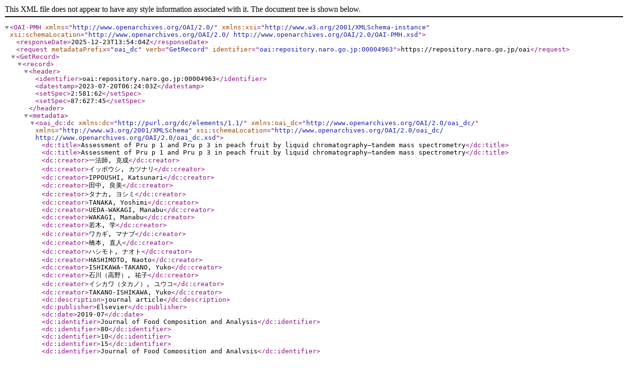

--- FILE ---
content_type: text/xml; charset=utf-8
request_url: https://repository.naro.go.jp/oai?verb=GetRecord&metadataPrefix=oai_dc&identifier=oai:repository.naro.go.jp:00004963
body_size: 1152
content:
<?xml version='1.0' encoding='UTF-8'?>
<OAI-PMH xmlns="http://www.openarchives.org/OAI/2.0/" xmlns:xsi="http://www.w3.org/2001/XMLSchema-instance" xsi:schemaLocation="http://www.openarchives.org/OAI/2.0/ http://www.openarchives.org/OAI/2.0/OAI-PMH.xsd">
  <responseDate>2025-12-23T13:54:04Z</responseDate>
  <request metadataPrefix="oai_dc" verb="GetRecord" identifier="oai:repository.naro.go.jp:00004963">https://repository.naro.go.jp/oai</request>
  <GetRecord>
    <record>
      <header>
        <identifier>oai:repository.naro.go.jp:00004963</identifier>
        <datestamp>2023-07-20T06:24:03Z</datestamp>
        <setSpec>2:581:62</setSpec>
        <setSpec>87:627:45</setSpec>
      </header>
      <metadata>
        <oai_dc:dc xmlns:dc="http://purl.org/dc/elements/1.1/" xmlns:oai_dc="http://www.openarchives.org/OAI/2.0/oai_dc/" xmlns="http://www.w3.org/2001/XMLSchema" xsi:schemaLocation="http://www.openarchives.org/OAI/2.0/oai_dc/ http://www.openarchives.org/OAI/2.0/oai_dc.xsd">
          <dc:title>Assessment of Pru p 1 and Pru p 3 in peach fruit by liquid chromatography–tandem mass spectrometry</dc:title>
          <dc:title>Assessment of Pru p 1 and Pru p 3 in peach fruit by liquid chromatography–tandem mass spectrometry</dc:title>
          <dc:creator>一法師, 克成</dc:creator>
          <dc:creator>イッポウシ, カツナリ</dc:creator>
          <dc:creator>IPPOUSHI, Katsunari</dc:creator>
          <dc:creator>田中, 良美</dc:creator>
          <dc:creator>タナカ, ヨシミ</dc:creator>
          <dc:creator>TANAKA, Yoshimi</dc:creator>
          <dc:creator>UEDA-WAKAGI, Manabu</dc:creator>
          <dc:creator>WAKAGI, Manabu</dc:creator>
          <dc:creator>若木, 学</dc:creator>
          <dc:creator>ワカギ, マナブ</dc:creator>
          <dc:creator>橋本, 直人</dc:creator>
          <dc:creator>ハシモト, ナオト</dc:creator>
          <dc:creator>HASHIMOTO, Naoto</dc:creator>
          <dc:creator>ISHIKAWA-TAKANO, Yuko</dc:creator>
          <dc:creator>石川（高野）, 祐子</dc:creator>
          <dc:creator>イシカワ（タカノ）, ユウコ</dc:creator>
          <dc:creator>TAKANO-ISHIKAWA, Yuko</dc:creator>
          <dc:description>journal article</dc:description>
          <dc:publisher>Elsevier</dc:publisher>
          <dc:date>2019-07</dc:date>
          <dc:identifier>Journal of Food Composition and Analysis</dc:identifier>
          <dc:identifier>80</dc:identifier>
          <dc:identifier>10</dc:identifier>
          <dc:identifier>15</dc:identifier>
          <dc:identifier>Journal of Food Composition and Analysis</dc:identifier>
          <dc:identifier>0889-1575</dc:identifier>
          <dc:identifier>https://repository.naro.go.jp/records/4963</dc:identifier>
          <dc:language>eng</dc:language>
          <dc:relation>10.1016/j.jfca.2019.03.010</dc:relation>
          <dc:relation>SC30201908200006</dc:relation>
          <dc:relation>NARO成果DBa</dc:relation>
          <dc:relation>Journal of Food Composition and Analysis</dc:relation>
          <dc:relation>https://doi.org/10.1016/j.jfca.2019.03.010</dc:relation>
          <dc:rights>metadata only access</dc:rights>
        </oai_dc:dc>
      </metadata>
    </record>
  </GetRecord>
</OAI-PMH>
